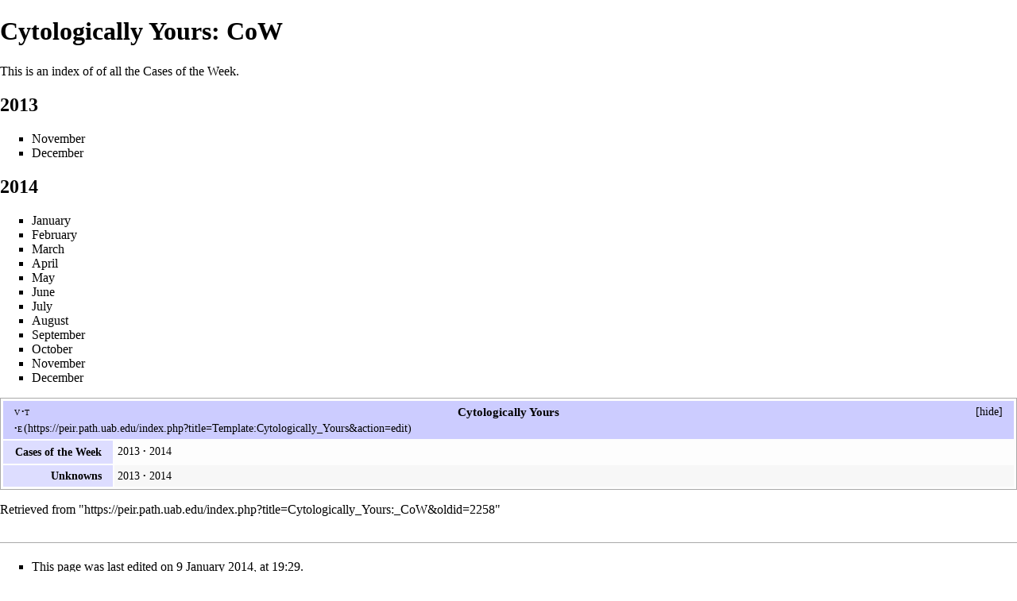

--- FILE ---
content_type: text/html; charset=UTF-8
request_url: https://peir.path.uab.edu/index.php?title=Cytologically_Yours:_CoW&printable=yes
body_size: 21020
content:
<!DOCTYPE html>
<html class="client-nojs" lang="en" dir="ltr">
<head>
<meta charset="UTF-8"/>
<title>Cytologically Yours: CoW - Pathology Education Instructional Resource</title>
<script>document.documentElement.className = document.documentElement.className.replace( /(^|\s)client-nojs(\s|$)/, "$1client-js$2" );</script>
<script>(window.RLQ=window.RLQ||[]).push(function(){mw.config.set({"wgCanonicalNamespace":"","wgCanonicalSpecialPageName":false,"wgNamespaceNumber":0,"wgPageName":"Cytologically_Yours:_CoW","wgTitle":"Cytologically Yours: CoW","wgCurRevisionId":2258,"wgRevisionId":2258,"wgArticleId":1003,"wgIsArticle":true,"wgIsRedirect":false,"wgAction":"view","wgUserName":null,"wgUserGroups":["*"],"wgCategories":["Cytology","Cytologically Yours"],"wgBreakFrames":false,"wgPageContentLanguage":"en","wgPageContentModel":"wikitext","wgSeparatorTransformTable":["",""],"wgDigitTransformTable":["",""],"wgDefaultDateFormat":"dmy","wgMonthNames":["","January","February","March","April","May","June","July","August","September","October","November","December"],"wgMonthNamesShort":["","Jan","Feb","Mar","Apr","May","Jun","Jul","Aug","Sep","Oct","Nov","Dec"],"wgRelevantPageName":"Cytologically_Yours:_CoW","wgRelevantArticleId":1003,"wgRequestId":"a4f82ab97826ae0712ef16e6","wgIsProbablyEditable":false,"wgRelevantPageIsProbablyEditable":false,"wgRestrictionEdit":[],"wgRestrictionMove":[],"wgMediaViewerOnClick":true,"wgMediaViewerEnabledByDefault":true,"wgWikiEditorEnabledModules":[],"wgPreferredVariant":"en","wgMFExpandAllSectionsUserOption":true,"wgMFEnableFontChanger":true,"wgMFDisplayWikibaseDescriptions":{"search":false,"nearby":false,"watchlist":false,"tagline":false}});mw.loader.state({"site.styles":"ready","noscript":"ready","user.styles":"ready","user":"ready","user.options":"ready","user.tokens":"loading","mediawiki.legacy.shared":"ready","mediawiki.legacy.commonPrint":"ready","mediawiki.sectionAnchor":"ready","mediawiki.skinning.interface":"ready","skins.vector.styles":"ready"});mw.loader.implement("user.tokens@0mufrpm",function($,jQuery,require,module){/*@nomin*/mw.user.tokens.set({"editToken":"+\\","patrolToken":"+\\","watchToken":"+\\","csrfToken":"+\\"});
});mw.loader.load(["site","mediawiki.page.startup","mediawiki.user","mediawiki.hidpi","mediawiki.page.ready","mediawiki.searchSuggest","skins.vector.js"]);});</script>
<link rel="stylesheet" href="/load.php?debug=false&amp;lang=en&amp;modules=mediawiki.legacy.commonPrint%2Cshared%7Cmediawiki.sectionAnchor%7Cmediawiki.skinning.interface%7Cskins.vector.styles&amp;only=styles&amp;printable=1&amp;skin=vector"/>
<script async="" src="/load.php?debug=false&amp;lang=en&amp;modules=startup&amp;only=scripts&amp;printable=1&amp;skin=vector"></script>
<meta name="ResourceLoaderDynamicStyles" content=""/>
<link rel="stylesheet" href="/load.php?debug=false&amp;lang=en&amp;modules=site.styles&amp;only=styles&amp;printable=1&amp;skin=vector"/>
<meta name="generator" content="MediaWiki 1.31.1"/>
<meta name="robots" content="noindex,follow"/>
<link rel="shortcut icon" href="https://peir.path.uab.edu/peir.ico"/>
<link rel="search" type="application/opensearchdescription+xml" href="/opensearch_desc.php" title="Pathology Education Instructional Resource (en)"/>
<link rel="EditURI" type="application/rsd+xml" href="https://peir.path.uab.edu/api.php?action=rsd"/>
<link rel="license" href="/wiki/Pathology_Education_Instructional_Resource:License"/>
<link rel="alternate" type="application/atom+xml" title="Pathology Education Instructional Resource Atom feed" href="/index.php?title=Special:RecentChanges&amp;feed=atom"/>
<!--[if lt IE 9]><script src="/load.php?debug=false&amp;lang=en&amp;modules=html5shiv&amp;only=scripts&amp;skin=vector&amp;sync=1"></script><![endif]-->
</head>
<body class="mediawiki ltr sitedir-ltr mw-hide-empty-elt ns-0 ns-subject page-Cytologically_Yours_CoW rootpage-Cytologically_Yours_CoW skin-vector action-view">		<div id="mw-page-base" class="noprint"></div>
		<div id="mw-head-base" class="noprint"></div>
		<div id="content" class="mw-body" role="main">
			<a id="top"></a>
			<div class="mw-indicators mw-body-content">
</div>
<h1 id="firstHeading" class="firstHeading" lang="en">Cytologically Yours: CoW</h1>			<div id="bodyContent" class="mw-body-content">
				<div id="siteSub" class="noprint">From Pathology Education Instructional Resource</div>				<div id="contentSub"></div>
								<div id="jump-to-nav" class="mw-jump">
					Jump to:					<a href="#mw-head">navigation</a>, 					<a href="#p-search">search</a>
				</div>
				<div id="mw-content-text" lang="en" dir="ltr" class="mw-content-ltr"><script language="JavaScript">

function getStyleObject(objectId) {
    // checkW3C DOM, then MSIE 4, then NN 4.
    //
    if(document.getElementById) {
      if (document.getElementById(objectId)) {
	     return document.getElementById(objectId).style;
      }
    } else if (document.all) {
      if (document.all(objectId)) {
	     return document.all(objectId).style;
      }
    } else if (document.layers) { 
      if (document.layers[objectId]) { 
	     return document.layers[objectId];
      }
    } else {
	   return false;
    }
}

function toggleObjectVisibility(objectId) {
    // first get the object's stylesheet
    var styleObject = getStyleObject(objectId);

    // then if we find a stylesheet, set its visibility
    // as requested
    //
    if (styleObject) {
        if (styleObject.display == 'none') {
            styleObject.display = 'block';
        } else {
            styleObject.display = 'none';
        }
        return true;
    } else {
        return false;
    }
}
</script>
<style type="text/css"><!--
div.spoiler {border: 1px dashed #000; background-color: #eeeef2; padding: 3px;}
span.spoilerHeader {font-size: 135%; color: #f00;}
a.spoilerLink {background-color: #eeeef2; color: #00f; padding: 2px 4px 2px 4px; border: solid black 1px; text-decoration: underline;}
--></style>
<div class="mw-parser-output"><p>This is an index of of all the Cases of the Week.
</p>
<h2><span class="mw-headline" id="2013"><a href="/wiki/Cytologically_Yours:_CoW:_2013" title="Cytologically Yours: CoW: 2013">2013</a></span></h2>
<ul><li><a href="/wiki/Cytologically_Yours:_CoW:_2013#November" title="Cytologically Yours: CoW: 2013">November</a></li>
<li><a href="/wiki/Cytologically_Yours:_CoW:_2013#December" title="Cytologically Yours: CoW: 2013">December</a></li></ul>
<h2><span class="mw-headline" id="2014"><a href="/wiki/Cytologically_Yours:_CoW:_2014" title="Cytologically Yours: CoW: 2014">2014</a></span></h2>
<ul><li><a href="/wiki/Cytologically_Yours:_CoW:_2014#January" title="Cytologically Yours: CoW: 2014">January</a></li>
<li><a href="/wiki/Cytologically_Yours:_CoW:_2014#February" title="Cytologically Yours: CoW: 2014">February</a></li>
<li><a href="/wiki/Cytologically_Yours:_CoW:_2014#March" title="Cytologically Yours: CoW: 2014">March</a></li>
<li><a href="/wiki/Cytologically_Yours:_CoW:_2014#April" title="Cytologically Yours: CoW: 2014">April</a></li>
<li><a href="/wiki/Cytologically_Yours:_CoW:_2014#May" title="Cytologically Yours: CoW: 2014">May</a></li>
<li><a href="/wiki/Cytologically_Yours:_CoW:_2014#June" title="Cytologically Yours: CoW: 2014">June</a></li>
<li><a href="/wiki/Cytologically_Yours:_CoW:_2014#July" title="Cytologically Yours: CoW: 2014">July</a></li>
<li><a href="/wiki/Cytologically_Yours:_CoW:_2014#August" title="Cytologically Yours: CoW: 2014">August</a></li>
<li><a href="/wiki/Cytologically_Yours:_CoW:_2014#September" title="Cytologically Yours: CoW: 2014">September</a></li>
<li><a href="/wiki/Cytologically_Yours:_CoW:_2014#October" title="Cytologically Yours: CoW: 2014">October</a></li>
<li><a href="/wiki/Cytologically_Yours:_CoW:_2014#November" title="Cytologically Yours: CoW: 2014">November</a></li>
<li><a href="/wiki/Cytologically_Yours:_CoW:_2014#December" title="Cytologically Yours: CoW: 2014">December</a></li></ul>
<table cellspacing="0" class="navbox" style="border-spacing:0;;"><tbody><tr><td style="padding:2px;"><table cellspacing="0" class="nowraplinks hlist collapsible autocollapse navbox-inner" style="border-spacing:0;background:transparent;color:inherit;;"><tbody><tr><th scope="col" style=";" class="navbox-title" colspan="2"><div class="noprint plainlinks hlist navbar mini" style=""><ul><li class="nv-view"><a href="/wiki/Template:Cytologically_Yours" title="Template:Cytologically Yours"><span title="View this template" style=";;background:none transparent;border:none;">v</span></a></li><li class="nv-talk"><a href="/index.php?title=Template_talk:Cytologically_Yours&amp;action=edit&amp;redlink=1" class="new" title="Template talk:Cytologically Yours (page does not exist)"><span title="Discuss this template" style=";;background:none transparent;border:none;">t</span></a></li><li class="nv-edit"><a rel="nofollow" class="external text" href="https://peir.path.uab.edu/index.php?title=Template:Cytologically_Yours&amp;action=edit"><span title="Edit this template" style=";;background:none transparent;border:none;">e</span></a></li></ul></div><div class="" style="font-size:110%;">
<a href="/wiki/Cytologically_Yours" title="Cytologically Yours">Cytologically Yours</a></div></th></tr><tr style="height:2px;"><td></td></tr><tr><th scope="row" class="navbox-group" style=";;"><a class="mw-selflink selflink">Cases of the Week</a></th><td style="text-align:left;border-left-width:2px;border-left-style:solid;width:100%;padding:0px;;;" class="navbox-list navbox-odd"><div style="padding:0em 0.25em">
<ul><li><a href="/wiki/Cytologically_Yours:_CoW:_2013" title="Cytologically Yours: CoW: 2013">2013</a></li>
<li><a href="/wiki/Cytologically_Yours:_CoW:_2014" title="Cytologically Yours: CoW: 2014">2014</a></li></ul></div></td></tr><tr style="height:2px"><td></td></tr><tr><th scope="row" class="navbox-group" style=";;"><a href="/wiki/Cytologically_Yours:_Unknowns" title="Cytologically Yours: Unknowns">Unknowns</a></th><td style="text-align:left;border-left-width:2px;border-left-style:solid;width:100%;padding:0px;;;" class="navbox-list navbox-even"><div style="padding:0em 0.25em">
<li><a href="/wiki/Cytologically_Yours:_Unknowns:_2013" title="Cytologically Yours: Unknowns: 2013">2013</a></li>
<li><a href="/wiki/Cytologically_Yours:_Unknowns:_2014" title="Cytologically Yours: Unknowns: 2014">2014</a></li></div></td></tr></tbody></table></td></tr></tbody></table>

<!-- 
NewPP limit report
Cached time: 20260114111433
Cache expiry: 86400
Dynamic content: false
CPU time usage: 0.041 seconds
Real time usage: 0.043 seconds
Preprocessor visited node count: 326/1000000
Preprocessor generated node count: 7306/1000000
Post‐expand include size: 8288/2097152 bytes
Template argument size: 1204/2097152 bytes
Highest expansion depth: 13/40
Expensive parser function count: 0/100
Unstrip recursion depth: 0/20
Unstrip post‐expand size: 0/5000000 bytes
-->
<!--
Transclusion expansion time report (%,ms,calls,template)
100.00%   23.462      1 Template:Cytologically_Yours
100.00%   23.462      1 -total
 89.42%   20.979      1 Template:Navbox
 30.39%    7.129      1 Template:Navbar
 16.33%    3.831      3 Template:Transclude
-->
</div>
<!-- Saved in parser cache with key peirdb:pcache:idhash:1003-0!canonical and timestamp 20260114111433 and revision id 2258
 -->
</div>					<div class="printfooter">
						Retrieved from "<a dir="ltr" href="https://peir.path.uab.edu/index.php?title=Cytologically_Yours:_CoW&amp;oldid=2258">https://peir.path.uab.edu/index.php?title=Cytologically_Yours:_CoW&amp;oldid=2258</a>"					</div>
				<div id="catlinks" class="catlinks" data-mw="interface"><div id="mw-normal-catlinks" class="mw-normal-catlinks"><a href="/wiki/Special:Categories" title="Special:Categories">Categories</a>: <ul><li><a href="/index.php?title=Category:Cytology&amp;action=edit&amp;redlink=1" class="new" title="Category:Cytology (page does not exist)">Cytology</a></li><li><a href="/index.php?title=Category:Cytologically_Yours&amp;action=edit&amp;redlink=1" class="new" title="Category:Cytologically Yours (page does not exist)">Cytologically Yours</a></li></ul></div></div>				<div class="visualClear"></div>
							</div>
		</div>
		<div id="mw-navigation">
			<h2>Navigation menu</h2>
			<div id="mw-head">
									<div id="p-personal" role="navigation" class="" aria-labelledby="p-personal-label">
						<h3 id="p-personal-label">Personal tools</h3>
						<ul>
							<li id="pt-login"><a href="/index.php?title=Special:UserLogin&amp;returnto=Cytologically+Yours%3A+CoW&amp;returntoquery=printable%3Dyes" title="You are encouraged to log in; however, it is not mandatory [o]" accesskey="o">Log in</a></li>						</ul>
					</div>
									<div id="left-navigation">
										<div id="p-namespaces" role="navigation" class="vectorTabs" aria-labelledby="p-namespaces-label">
						<h3 id="p-namespaces-label">Namespaces</h3>
						<ul>
							<li id="ca-nstab-main" class="selected"><span><a href="/wiki/Cytologically_Yours:_CoW" title="View the content page [c]" accesskey="c">Page</a></span></li><li id="ca-talk" class="new"><span><a href="/index.php?title=Talk:Cytologically_Yours:_CoW&amp;action=edit&amp;redlink=1" rel="discussion" title="Discussion about the content page (page does not exist) [t]" accesskey="t">Discussion</a></span></li>						</ul>
					</div>
										<div id="p-variants" role="navigation" class="vectorMenu emptyPortlet" aria-labelledby="p-variants-label">
												<input type="checkbox" class="vectorMenuCheckbox" aria-labelledby="p-variants-label" />
						<h3 id="p-variants-label">
							<span>Variants</span>
						</h3>
						<div class="menu">
							<ul>
															</ul>
						</div>
					</div>
									</div>
				<div id="right-navigation">
										<div id="p-views" role="navigation" class="vectorTabs" aria-labelledby="p-views-label">
						<h3 id="p-views-label">Views</h3>
						<ul>
							<li id="ca-view" class="collapsible selected"><span><a href="/wiki/Cytologically_Yours:_CoW">Read</a></span></li><li id="ca-viewsource" class="collapsible"><span><a href="/index.php?title=Cytologically_Yours:_CoW&amp;action=edit" title="This page is protected.&#10;You can view its source [e]" accesskey="e">View source</a></span></li><li id="ca-history" class="collapsible"><span><a href="/index.php?title=Cytologically_Yours:_CoW&amp;action=history" title="Past revisions of this page [h]" accesskey="h">View history</a></span></li>						</ul>
					</div>
										<div id="p-cactions" role="navigation" class="vectorMenu emptyPortlet" aria-labelledby="p-cactions-label">
						<input type="checkbox" class="vectorMenuCheckbox" aria-labelledby="p-cactions-label" />
						<h3 id="p-cactions-label"><span>More</span></h3>
						<div class="menu">
							<ul>
															</ul>
						</div>
					</div>
										<div id="p-search" role="search">
						<h3>
							<label for="searchInput">Search</label>
						</h3>
						<form action="/index.php" id="searchform">
							<div id="simpleSearch">
								<input type="search" name="search" placeholder="Search Pathology Education Instructional Resource" title="Search Pathology Education Instructional Resource [f]" accesskey="f" id="searchInput"/><input type="hidden" value="Special:Search" name="title"/><input type="submit" name="fulltext" value="Search" title="Search the pages for this text" id="mw-searchButton" class="searchButton mw-fallbackSearchButton"/><input type="submit" name="go" value="Go" title="Go to a page with this exact name if it exists" id="searchButton" class="searchButton"/>							</div>
						</form>
					</div>
									</div>
			</div>
			<div id="mw-panel">
				<div id="p-logo" role="banner"><a class="mw-wiki-logo" href="/wiki/Main_Page"  title="Visit the main page"></a></div>
						<div class="portal" role="navigation" id="p-navigation" aria-labelledby="p-navigation-label">
			<h3 id="p-navigation-label">Navigation</h3>
			<div class="body">
								<ul>
					<li id="n-mainpage-description"><a href="/wiki/Main_Page" title="Visit the main page [z]" accesskey="z">Main page</a></li><li id="n-Digital-library"><a href="https://peir.path.uab.edu/library" rel="nofollow">Digital library</a></li><li id="n-Virtual-microscopy"><a href="https://peir-vm.path.uab.edu" rel="nofollow">Virtual microscopy</a></li><li id="n-About-PEIR"><a href="/wiki/Pathology_Education_Instructional_Resource:About">About PEIR</a></li>				</ul>
							</div>
		</div>
			<div class="portal" role="navigation" id="p-Teaching" aria-labelledby="p-Teaching-label">
			<h3 id="p-Teaching-label">Teaching</h3>
			<div class="body">
								<ul>
					<li id="n-IPLab"><a href="/wiki/IPLab">IPLab</a></li><li id="n-Histologic"><a href="/wiki/Histologic">Histologic</a></li><li id="n-Cytology"><a href="/wiki/Cytologically_Yours">Cytology</a></li><li id="n-Informatics"><a href="/wiki/This_Is_Your_Brain_On_Informatics">Informatics</a></li>				</ul>
							</div>
		</div>
			<div class="portal" role="navigation" id="p-tb" aria-labelledby="p-tb-label">
			<h3 id="p-tb-label">Tools</h3>
			<div class="body">
								<ul>
					<li id="t-whatlinkshere"><a href="/wiki/Special:WhatLinksHere/Cytologically_Yours:_CoW" title="A list of all wiki pages that link here [j]" accesskey="j">What links here</a></li><li id="t-recentchangeslinked"><a href="/wiki/Special:RecentChangesLinked/Cytologically_Yours:_CoW" rel="nofollow" title="Recent changes in pages linked from this page [k]" accesskey="k">Related changes</a></li><li id="t-specialpages"><a href="/wiki/Special:SpecialPages" title="A list of all special pages [q]" accesskey="q">Special pages</a></li><li id="t-permalink"><a href="/index.php?title=Cytologically_Yours:_CoW&amp;oldid=2258" title="Permanent link to this revision of the page">Permanent link</a></li><li id="t-info"><a href="/index.php?title=Cytologically_Yours:_CoW&amp;action=info" title="More information about this page">Page information</a></li><li id="t-cite"><a href="/index.php?title=Special:CiteThisPage&amp;page=Cytologically_Yours%3A_CoW&amp;id=2258" title="Information on how to cite this page">Cite this page</a></li>				</ul>
							</div>
		</div>
				</div>
		</div>
				<div id="footer" role="contentinfo">
						<ul id="footer-info">
								<li id="footer-info-lastmod"> This page was last edited on 9 January 2014, at 19:29.</li>
								<li id="footer-info-copyright">Content is available under <a href="/wiki/Pathology_Education_Instructional_Resource:License" title="Pathology Education Instructional Resource:License">The PEIR License</a> unless otherwise noted.</li>
							</ul>
						<ul id="footer-places">
								<li id="footer-places-privacy"><a href="/wiki/Pathology_Education_Instructional_Resource:Privacy_policy" title="Pathology Education Instructional Resource:Privacy policy">Privacy policy</a></li>
								<li id="footer-places-about"><a href="/wiki/Pathology_Education_Instructional_Resource:About" title="Pathology Education Instructional Resource:About">About Pathology Education Instructional Resource</a></li>
								<li id="footer-places-disclaimer"><a href="/wiki/Pathology_Education_Instructional_Resource:General_disclaimer" title="Pathology Education Instructional Resource:General disclaimer">Disclaimers</a></li>
								<li id="footer-places-mobileview"><a href="https://peir.path.uab.edu/index.php?title=Cytologically_Yours:_CoW&amp;printable=yes&amp;mobileaction=toggle_view_mobile" class="noprint stopMobileRedirectToggle">Mobile view</a></li>
							</ul>
										<ul id="footer-icons" class="noprint">
										<li id="footer-copyrightico">
						<a href="http://peir.path.uab.edu/wiki/Pathology_Education_Instructional_Resource:License"><img src="https://peir.path.uab.edu/peir_88x31.png" alt="&amp;copy; 1999-2026 University of Alabama at Birmingham" width="88" height="31"/></a>					</li>
										<li id="footer-poweredbyico">
						<a href="//www.mediawiki.org/"><img src="/resources/assets/poweredby_mediawiki_88x31.png" alt="Powered by MediaWiki" srcset="/resources/assets/poweredby_mediawiki_132x47.png 1.5x, /resources/assets/poweredby_mediawiki_176x62.png 2x" width="88" height="31"/></a>					</li>
									</ul>
						<div style="clear: both;"></div>
		</div>
		<script>(window.RLQ=window.RLQ||[]).push(function(){mw.config.set({"wgPageParseReport":{"limitreport":{"cputime":"0.041","walltime":"0.043","ppvisitednodes":{"value":326,"limit":1000000},"ppgeneratednodes":{"value":7306,"limit":1000000},"postexpandincludesize":{"value":8288,"limit":2097152},"templateargumentsize":{"value":1204,"limit":2097152},"expansiondepth":{"value":13,"limit":40},"expensivefunctioncount":{"value":0,"limit":100},"unstrip-depth":{"value":0,"limit":20},"unstrip-size":{"value":0,"limit":5000000},"timingprofile":["100.00%   23.462      1 Template:Cytologically_Yours","100.00%   23.462      1 -total"," 89.42%   20.979      1 Template:Navbox"," 30.39%    7.129      1 Template:Navbar"," 16.33%    3.831      3 Template:Transclude"]},"cachereport":{"timestamp":"20260114111433","ttl":86400,"transientcontent":false}}});});</script><script>(window.RLQ=window.RLQ||[]).push(function(){mw.config.set({"wgBackendResponseTime":102});});</script>
	</body>
</html>


--- FILE ---
content_type: text/javascript; charset=utf-8
request_url: https://peir.path.uab.edu/load.php?debug=false&lang=en&modules=startup&only=scripts&printable=1&skin=vector
body_size: 24704
content:
window.mwPerformance=(window.performance&&performance.mark)?performance:{mark:function(){}};window.mwNow=(function(){var perf=window.performance,navStart=perf&&perf.timing&&perf.timing.navigationStart;return navStart&&typeof perf.now==='function'?function(){return navStart+perf.now();}:function(){return Date.now();};}());window.isCompatible=function(str){var ua=str||navigator.userAgent;return!!((function(){'use strict';return!this&&!!Function.prototype.bind&&!!window.JSON;}())&&'querySelector'in document&&'localStorage'in window&&'addEventListener'in window&&!(ua.match(/MSIE 10|webOS\/1\.[0-4]|SymbianOS|Series60|NetFront|Opera Mini|S40OviBrowser|MeeGo|Android.+Glass|^Mozilla\/5\.0 .+ Gecko\/$|googleweblight/)||ua.match(/PlayStation/i)));};(function(){var NORLQ,script;if(!isCompatible()){document.documentElement.className=document.documentElement.className.replace(/(^|\s)client-js(\s|$)/,'$1client-nojs$2');NORLQ=window.NORLQ||[];while(NORLQ.length){NORLQ.shift()();}window.NORLQ={push:
function(fn){fn();}};window.RLQ={push:function(){}};return;}function startUp(){mw.config=new mw.Map(true);mw.loader.addSource({"local":"/load.php"});mw.loader.register([["site","04ft4ft",[1]],["site.styles","0n9mtim",[],"site"],["noscript","1bcb0r7",[],"noscript"],["filepage","0haam08"],["user.groups","1y2561q",[5]],["user","0008546",[6],"user"],["user.styles","1lov2o0",[],"user"],["user.defaults","096d7br"],["user.options","0r5ungb",[7],"private"],["user.tokens","0mufrpm",[],"private"],["mediawiki.language.data","1pox0t6",[177]],["mediawiki.skinning.elements","171r6r6"],["mediawiki.skinning.content","06wup3d"],["mediawiki.skinning.interface","0ddfmsc"],["mediawiki.skinning.content.parsoid","0xgbvjz"],["mediawiki.skinning.content.externallinks","1oaa0jm"],["jquery.accessKeyLabel","1wuhrm0",[22,130]],["jquery.async","0nvkki9"],["jquery.byteLength","0o75few",[131]],["jquery.byteLimit","1y2561q",[37]],["jquery.checkboxShiftClick","0lvlijn"],["jquery.chosen","039b7tm"],["jquery.client",
"0qp9pnm"],["jquery.color","1o3jjkn",[24]],["jquery.colorUtil","0hcj62w"],["jquery.confirmable","0inllk3",[178]],["jquery.cookie","0w1spe2"],["jquery.expandableField","169puiw"],["jquery.farbtastic","0a8c4jf",[24]],["jquery.footHovzer","1ujh8pe"],["jquery.form","0xytta7"],["jquery.fullscreen","0dqyslj"],["jquery.getAttrs","0waxpag"],["jquery.hidpi","0c0335g"],["jquery.highlightText","0wt9taw",[130]],["jquery.hoverIntent","19awfu1"],["jquery.i18n","06iq7ow",[176]],["jquery.lengthLimit","1bjcms8",[131]],["jquery.localize","0w54yx1"],["jquery.makeCollapsible","0t18onj"],["jquery.mockjax","1w697iq"],["jquery.mw-jump","0avuvds"],["jquery.qunit","1rqijci"],["jquery.spinner","126p8cn"],["jquery.jStorage","14clz2v"],["jquery.suggestions","1rgp1sk",[34]],["jquery.tabIndex","032pxyt"],["jquery.tablesorter","0xd64l8",[130,179]],["jquery.textSelection","1t99qax",[22]],["jquery.throttle-debounce","0j5gpb2"],["jquery.xmldom","1xwgvmp"],["jquery.tipsy","0m0suad"],["jquery.ui.core","11v5cv4",[53],
"jquery.ui"],["jquery.ui.core.styles","11xuuno",[],"jquery.ui"],["jquery.ui.accordion","1lh57ni",[52,72],"jquery.ui"],["jquery.ui.autocomplete","02lvo1z",[61],"jquery.ui"],["jquery.ui.button","04ncnwa",[52,72],"jquery.ui"],["jquery.ui.datepicker","1kq03kc",[52],"jquery.ui"],["jquery.ui.dialog","1crelr5",[56,59,63,65],"jquery.ui"],["jquery.ui.draggable","0xyallk",[52,62],"jquery.ui"],["jquery.ui.droppable","0lsy739",[59],"jquery.ui"],["jquery.ui.menu","08y68fo",[52,63,72],"jquery.ui"],["jquery.ui.mouse","0i8qcxo",[72],"jquery.ui"],["jquery.ui.position","0twlsy5",[],"jquery.ui"],["jquery.ui.progressbar","0pks782",[52,72],"jquery.ui"],["jquery.ui.resizable","09ael8f",[52,62],"jquery.ui"],["jquery.ui.selectable","0cb07k4",[52,62],"jquery.ui"],["jquery.ui.slider","13x4xrs",[52,62],"jquery.ui"],["jquery.ui.sortable","1mxjzs4",[52,62],"jquery.ui"],["jquery.ui.spinner","0m4s5y0",[56],"jquery.ui"],["jquery.ui.tabs","0e1k8uz",[52,72],"jquery.ui"],["jquery.ui.tooltip","0ctx4g3",[52,63,72],
"jquery.ui"],["jquery.ui.widget","1edg20i",[],"jquery.ui"],["jquery.effects.core","09hur7z",[],"jquery.ui"],["jquery.effects.blind","0obbgja",[73],"jquery.ui"],["jquery.effects.bounce","0vv4lay",[73],"jquery.ui"],["jquery.effects.clip","1gvdtv7",[73],"jquery.ui"],["jquery.effects.drop","1o376xf",[73],"jquery.ui"],["jquery.effects.explode","02gcbt8",[73],"jquery.ui"],["jquery.effects.fade","0pr0u3u",[73],"jquery.ui"],["jquery.effects.fold","0a8rsom",[73],"jquery.ui"],["jquery.effects.highlight","0ugk1wo",[73],"jquery.ui"],["jquery.effects.pulsate","0968e8g",[73],"jquery.ui"],["jquery.effects.scale","0kg7zvs",[73],"jquery.ui"],["jquery.effects.shake","1jbg5d7",[73],"jquery.ui"],["jquery.effects.slide","1umehgk",[73],"jquery.ui"],["jquery.effects.transfer","1euykf6",[73],"jquery.ui"],["json","1y2561q"],["moment","0l70e0w",[174]],["mediawiki.apihelp","1sv1g3f"],["mediawiki.template","0rwaol7"],["mediawiki.template.mustache","04qrl53",[90]],["mediawiki.template.regexp","1th2rq5",[90]],[
"mediawiki.apipretty","1umgxy1"],["mediawiki.api","05pipnu",[148,9]],["mediawiki.api.category","0zk5wim",[136,94]],["mediawiki.api.edit","1f2fgtd",[146]],["mediawiki.api.login","1s0uy0y",[94]],["mediawiki.api.options","1qnhqd0",[94]],["mediawiki.api.parse","1ez6u9y",[94]],["mediawiki.api.upload","0ivahzo",[96]],["mediawiki.api.user","1csuzlw",[94]],["mediawiki.api.watch","1fay2js",[94]],["mediawiki.api.messages","0xyu9o5",[94]],["mediawiki.api.rollback","1d84wl6",[94]],["mediawiki.content.json","1ft6et9"],["mediawiki.confirmCloseWindow","11i5q0b"],["mediawiki.debug","0tuukgd",[29,273]],["mediawiki.diff.styles","05hpms4"],["mediawiki.feedback","1g4fdg9",[136,124,277]],["mediawiki.feedlink","1jafk93"],["mediawiki.filewarning","151nm3m",[273]],["mediawiki.ForeignApi","1e97o0k",[113]],["mediawiki.ForeignApi.core","136kp2o",[94,269]],["mediawiki.helplink","0jgu7dj"],["mediawiki.hidpi","0l984dm",[33],null,null,"return'srcset'in new Image();"],["mediawiki.hlist","0igzqg7"],[
"mediawiki.htmlform","1g4csnj",[37,130]],["mediawiki.htmlform.checker","199ye71",[49]],["mediawiki.htmlform.ooui","06zvfsf",[273]],["mediawiki.htmlform.styles","0clcxzr"],["mediawiki.htmlform.ooui.styles","00txcq8"],["mediawiki.icon","15p4o9d"],["mediawiki.inspect","0ph099j",[130,131]],["mediawiki.messagePoster","0g5zfqt",[112]],["mediawiki.messagePoster.wikitext","1oj9n4e",[96,124]],["mediawiki.notification","0j45te8",[148,156]],["mediawiki.notify","1j4hck6"],["mediawiki.notification.convertmessagebox","0x8jc93",[126]],["mediawiki.notification.convertmessagebox.styles","0cio42c"],["mediawiki.RegExp","1gbnn7a"],["mediawiki.String","050nk4c"],["mediawiki.pager.tablePager","0oste4n"],["mediawiki.searchSuggest","031tf0a",[32,45,94]],["mediawiki.sectionAnchor","0cfylqm"],["mediawiki.storage","1xmcwkt"],["mediawiki.Title","1i7ycyj",[131,148]],["mediawiki.Upload","163tha6",[100]],["mediawiki.ForeignUpload","04hdz8w",[112,137]],["mediawiki.ForeignStructuredUpload.config","0msydx9"],[
"mediawiki.ForeignStructuredUpload","0yrfikh",[139,138]],["mediawiki.Upload.Dialog","1pm2u9b",[142]],["mediawiki.Upload.BookletLayout","0phtco6",[136,137,178,266,88,275,277]],["mediawiki.ForeignStructuredUpload.BookletLayout","02rd178",[140,142,103,182,256,251]],["mediawiki.toc","0yu1zxc",[152]],["mediawiki.Uri","0ky9rse",[148,92]],["mediawiki.user","01t05ws",[101,135,8]],["mediawiki.userSuggest","0g2xvbp",[45,94]],["mediawiki.util","1hwa75w",[16,127]],["mediawiki.viewport","1jkiqfx"],["mediawiki.checkboxtoggle","0ud1fdu"],["mediawiki.checkboxtoggle.styles","066qb97"],["mediawiki.cookie","0s6ai2k",[26]],["mediawiki.toolbar","1mqxjpi",[48]],["mediawiki.experiments","15rq52h"],["mediawiki.editfont.styles","1ryn8mr"],["mediawiki.visibleTimeout","081f767"],["mediawiki.action.delete","1d68a31",[37,273]],["mediawiki.action.delete.file","014cxcm",[37]],["mediawiki.action.edit","1mmbv7n",[48,160,94,155,254]],["mediawiki.action.edit.styles","0bhuocf"],["mediawiki.action.edit.collapsibleFooter",
"0dfoipx",[39,122,135]],["mediawiki.action.edit.preview","00zxkgm",[43,48,94,108,178,273]],["mediawiki.action.history","0ol94by"],["mediawiki.action.history.styles","0abe6tu"],["mediawiki.action.view.dblClickEdit","1iafw3z",[148,8]],["mediawiki.action.view.metadata","0r9g0za",[173]],["mediawiki.action.view.categoryPage.styles","09tfj0h"],["mediawiki.action.view.postEdit","1awvbu4",[178,126]],["mediawiki.action.view.redirect","0b8bxz3",[22]],["mediawiki.action.view.redirectPage","11pmvi0"],["mediawiki.action.view.rightClickEdit","0ygc8m9"],["mediawiki.action.edit.editWarning","0l2qy8k",[48,106,178]],["mediawiki.action.view.filepage","1bs969o"],["mediawiki.language","0d5jy5p",[175,10]],["mediawiki.cldr","1ilr807",[176]],["mediawiki.libs.pluralruleparser","12tysfx"],["mediawiki.language.init","0k04urt"],["mediawiki.jqueryMsg","0itqpj9",[174,148,8]],["mediawiki.language.months","1s0ny8o",[174]],["mediawiki.language.names","0cfo43y",[177]],["mediawiki.language.specialCharacters","0meovla",[
174]],["mediawiki.libs.jpegmeta","0e9o2ew"],["mediawiki.page.gallery","0bd0vvb",[49,184]],["mediawiki.page.gallery.styles","1o7c9y4"],["mediawiki.page.gallery.slideshow","1kf7q8n",[136,94,275,290]],["mediawiki.page.ready","0kzpkrm",[16,20,41]],["mediawiki.page.startup","1pv6byd"],["mediawiki.page.patrol.ajax","0ckjd03",[43,136,94]],["mediawiki.page.watch.ajax","0af7r5d",[136,102,178]],["mediawiki.page.rollback","008b3md",[43,104]],["mediawiki.page.image.pagination","05vbxcw",[43,148]],["mediawiki.rcfilters.filters.base.styles","1j0lv6m"],["mediawiki.rcfilters.highlightCircles.seenunseen.styles","12czh2u"],["mediawiki.rcfilters.filters.dm","14j6ruc",[131,145,98,178,146,269]],["mediawiki.rcfilters.filters.ui","0lb0kvn",[39,194,249,284,286,288,290]],["mediawiki.special","03kf3yz"],["mediawiki.special.apisandbox.styles","1qfv2o9"],["mediawiki.special.apisandbox","047k96j",[39,94,178,255,272]],["mediawiki.special.block","1ckbltt",[117,148,257]],["mediawiki.special.changecredentials.js",
"0iqtrma",[94,119]],["mediawiki.special.changeslist","07u7265"],["mediawiki.special.changeslist.enhanced","0p2maq9"],["mediawiki.special.changeslist.legend","0lhmmh9"],["mediawiki.special.changeslist.legend.js","09q12bg",[39,152]],["mediawiki.special.changeslist.visitedstatus","0aaymdt"],["mediawiki.special.comparepages.styles","0yx5nj4"],["mediawiki.special.contributions","0yrnaqb",[178,251]],["mediawiki.special.edittags","0e87sz6",[21,37]],["mediawiki.special.edittags.styles","1xjvo6f"],["mediawiki.special.import","0omswzm"],["mediawiki.special.movePage","14m2h87",[249,254]],["mediawiki.special.movePage.styles","1b3yueb"],["mediawiki.special.pageLanguage","123k787",[273]],["mediawiki.special.pagesWithProp","1gayx20"],["mediawiki.special.preferences","05nu2x4",[106,174,128]],["mediawiki.special.preferences.styles","0xhfh21"],["mediawiki.special.recentchanges","0wqv9mg"],["mediawiki.special.revisionDelete","0l3o7gg",[37]],["mediawiki.special.search","1yj6ohg",[264]],[
"mediawiki.special.search.commonsInterwikiWidget","0szofj9",[145,94,178]],["mediawiki.special.search.interwikiwidget.styles","0syl026"],["mediawiki.special.search.styles","1kojstn"],["mediawiki.special.undelete","120jvi2",[249,254]],["mediawiki.special.unwatchedPages","1qo22bs",[136,102]],["mediawiki.special.upload","0ymtf2f",[43,136,99,106,178,182,226,90]],["mediawiki.special.upload.styles","0gd4kxr"],["mediawiki.special.userlogin.common.styles","1mf9gle"],["mediawiki.special.userlogin.login.styles","0wen7r0"],["mediawiki.special.userlogin.signup.js","0wcgni9",[94,118,178]],["mediawiki.special.userlogin.signup.styles","01ca1c2"],["mediawiki.special.userrights","1kmjn2h",[37,128]],["mediawiki.special.watchlist","0fvvsel",[136,102,178,273]],["mediawiki.special.watchlist.styles","06jxdqk"],["mediawiki.special.version","1082b82"],["mediawiki.legacy.config","0iqfara"],["mediawiki.legacy.commonPrint","03u4iub"],["mediawiki.legacy.protect","0in1ota",[37]],["mediawiki.legacy.shared","15gdjiv"
],["mediawiki.legacy.oldshared","07tnee9"],["mediawiki.legacy.wikibits","0qcqtqe"],["mediawiki.ui","0k9gyyz"],["mediawiki.ui.checkbox","0pubb4g"],["mediawiki.ui.radio","0p34pku"],["mediawiki.ui.anchor","1ynzyf5"],["mediawiki.ui.button","0p4gq16"],["mediawiki.ui.input","0klnbk0"],["mediawiki.ui.icon","1n030m1"],["mediawiki.ui.text","023hrwy"],["mediawiki.widgets","08pzeue",[136,94,250,275]],["mediawiki.widgets.styles","0sjwy8l"],["mediawiki.widgets.DateInputWidget","0gmxcp2",[252,88,275]],["mediawiki.widgets.DateInputWidget.styles","0oa0adt"],["mediawiki.widgets.visibleByteLimit","1y2561q",[254]],["mediawiki.widgets.visibleLengthLimit","06xh137",[37,273]],["mediawiki.widgets.datetime","1q2p4hm",[273,291,292]],["mediawiki.widgets.CategoryMultiselectWidget","0934tfi",[112,136,275]],["mediawiki.widgets.SelectWithInputWidget","11z081s",[258,275]],["mediawiki.widgets.SelectWithInputWidget.styles","0tk6tfz"],["mediawiki.widgets.SizeFilterWidget","1wsbkz3",[260,275]],[
"mediawiki.widgets.SizeFilterWidget.styles","138atwq"],["mediawiki.widgets.MediaSearch","0xu0kha",[112,136,275]],["mediawiki.widgets.UserInputWidget","1gqukmy",[94,275]],["mediawiki.widgets.UsersMultiselectWidget","0n4bfug",[94,275]],["mediawiki.widgets.SearchInputWidget","102de5r",[133,249]],["mediawiki.widgets.SearchInputWidget.styles","0n24umj"],["mediawiki.widgets.StashedFileWidget","1ytvqf3",[94,273]],["es5-shim","1y2561q"],["dom-level2-shim","1y2561q"],["oojs","0lp6222"],["mediawiki.router","1s09e6n",[271]],["oojs-router","105rchj",[269]],["oojs-ui","1y2561q",[276,275,277]],["oojs-ui-core","0lpynps",[174,269,274,281,282,287,278,279]],["oojs-ui-core.styles","0rrnzqg"],["oojs-ui-widgets","02r67sv",[273,283,291,292]],["oojs-ui-toolbars","1ilvys2",[273,292]],["oojs-ui-windows","05buz0b",[273,292]],["oojs-ui.styles.indicators","1mehemk"],["oojs-ui.styles.textures","1oxafqk"],["oojs-ui.styles.icons-accessibility","1c4nsoh"],["oojs-ui.styles.icons-alerts","1q1wfwx"],[
"oojs-ui.styles.icons-content","056eg73"],["oojs-ui.styles.icons-editing-advanced","17ud862"],["oojs-ui.styles.icons-editing-core","0hcfy4h"],["oojs-ui.styles.icons-editing-list","1kpmygp"],["oojs-ui.styles.icons-editing-styling","0445xha"],["oojs-ui.styles.icons-interactions","137etws"],["oojs-ui.styles.icons-layout","0hztfz7"],["oojs-ui.styles.icons-location","05zk62b"],["oojs-ui.styles.icons-media","0sbkj3u"],["oojs-ui.styles.icons-moderation","1h3vlkk"],["oojs-ui.styles.icons-movement","0e4c8pp"],["oojs-ui.styles.icons-user","0vvdort"],["oojs-ui.styles.icons-wikimedia","12nw2pb"],["skins.monobook.styles","0qxfg4i"],["skins.timeless","03gy5yf"],["skins.timeless.misc","19ponra"],["skins.timeless.js","1v3crha"],["skins.timeless.mobile","15obnhs"],["skins.vector.styles","1k3m29x"],["skins.vector.styles.responsive","13e9syh"],["skins.vector.js","1ilw4ls",[46,49]],["ext.cite.styles","1lgjhmd"],["ext.cite.a11y","01eplq2"],["ext.cite.style","0hrtvwy"],["ext.citeThisPage","0vlyhvo"],[
"ext.codeEditor","16uk8p0",[308],"ext.wikiEditor"],["jquery.codeEditor","11d6fl1",[310,309,328,98,152],"ext.wikiEditor"],["ext.codeEditor.icons","0ikgtg5"],["ext.codeEditor.ace","0di9kxe",[],"ext.codeEditor.ace"],["ext.codeEditor.ace.modes","1lxesa7",[310],"ext.codeEditor.ace"],["ext.confirmEdit.editPreview.ipwhitelist.styles","0dk6wnk"],["ext.interwiki.specialpage","0rqyfnx"],["mmv","0uv4owk",[23,31,33,49,51,145,178,319]],["mmv.ui.ondemandshareddependencies","0use4z7",[314,272]],["mmv.ui.download.pane","1cb8w3o",[241,315]],["mmv.ui.reuse.shareembed","1uvmx5f",[315]],["mmv.ui.tipsyDialog","1i24uuc",[314]],["mmv.bootstrap","18548iz",[136,98,245,247,321,269]],["mmv.bootstrap.autostart","0ih3x9v",[319]],["mmv.head","162ywvm",[146]],["ext.nuke","0iv02ju"],["ext.nuke.confirm","1k4hl9s"],["ext.oath.showqrcode","0cjh563"],["ext.oath.showqrcode.styles","1137ddz"],["ext.quiz","089ql7r"],["ext.quiz.styles","1q5iek2"],["ext.wikiEditor","0w28v14",[17,26,45,46,48,58,143,141,181,284,285,286,290,90],
"ext.wikiEditor"],["ext.wikiEditor.styles","1k6lw6z",[],"ext.wikiEditor"],["ext.wikiEditor.toolbar","1y2561q",[328]],["ext.wikiEditor.dialogs","1y2561q",[328]],["ext.wikiEditor.core","1y2561q",[328]],["jquery.wikiEditor","1y2561q",[328]],["jquery.wikiEditor.core","1y2561q",[328]],["jquery.wikiEditor.dialogs","1y2561q",[328]],["jquery.wikiEditor.dialogs.config","1y2561q",[328]],["jquery.wikiEditor.toolbar","1y2561q",[328]],["jquery.wikiEditor.toolbar.config","1y2561q",[328]],["jquery.wikiEditor.toolbar.i18n","1y2561q",[328]],["mobile.pagelist.styles","1h8xmju"],["mobile.pagesummary.styles","14n8pb3"],["mobile.startup.images.variants","1p5d9ps"],["mobile.issues.images","1qovhrg"],["mobile.toc.images","1cr40dk"],["mobile.references.images","12nwqcr"],["mobile.messageBox.styles","1xv8ufi"],["mobile.userpage.icons","090yd2x"],["mobile.userpage.styles","1f3q8sx"],["mobile.messageBox","1t5pzmg",[346,357]],["mediawiki.template.hogan","1kf5lcr",[90]],["mobile.pagelist.scripts","1806m5l",[372]],
["mobile.watchlist","08e4lfi",[378,351]],["mobile.toc","1me9j8t",[344,371]],["mobile.ajax.styles","1akdier"],["mobile.startup.images","1j5bflx"],["mobile.init","1nqzv7p",[154,370]],["mobile.startup","110w9dg",[49,178,245,247,146,149,354,340,341,355,342,269,350]],["mobile.foreignApi","14lkicl",[113,357]],["mobile.editor.api","1719up7",[357]],["mobile.editor.common","1gs0nco",[106,359,419,349,272]],["mobile.editor.overlay","06iutsn",[155,126,360,284]],["mobile.search.images","04sh34m"],["mobile.search","0aw0jz2",[421,351,362]],["mobile.search.util","0l4ll9o",[357]],["mobile.search.api","1tbboa0",[136,364]],["mobile.talk.overlays","1rhlu53",[244,360]],["mobile.mediaViewer","0kbbkgs",[357]],["mobile.categories.overlays","0mfdie8",[360,378,363,365]],["mobile.references","01iy3cq",[359,370,345]],["mobile.references.gateway","1azgut6",[357]],["mobile.toggle","00otc03",[357]],["mobile.watchstar","1igxylq",[364]],["mobile.languages.structured","1t6qse0",[357]],["mobile.issues","04sucgj",[343,
357]],["mobile.nearby","0iutjl0",[358,349,376,351,382]],["mobile.nearby.images","18d209n"],["mobile.gallery","04wuqgx",[378]],["mobile.infiniteScroll","0gg2ibh",[357]],["mobile.special.user.icons","01ekgm3"],["mobile.special.mobileoptions.styles","03n70h4"],["mobile.special.mobileoptions.scripts","1e1std0",[357]],["mobile.special.nearby.styles","0jc3lbd"],["mobile.special.userlogin.scripts","0tnforx"],["mobile.special.nearby.scripts","1a01vyn",[145,270,375]],["mobile.special.uploads.scripts","11stjzf",[377]],["mobile.special.mobilediff.images","0ldcnfp"],["skins.minerva.base.reset","0o1ul70"],["skins.minerva.base.styles","04qunqt"],["skins.minerva.content.styles","0ldhkwi"],["skins.minerva.tablet.styles","016f84j"],["skins.minerva.icons.loggedin","137rg0n"],["skins.minerva.icons.images","09hlcu2"],["skins.minerva.icons.images.variants","07z2rmx"],["skins.minerva.icons.images.scripts","1g0ce2x"],["skins.minerva.mainPage.styles","1onoc6i"],["skins.minerva.userpage.icons","0f3y8zt"],[
"skins.minerva.userpage.styles","0xxtzuj"],["skins.minerva.mainMenu.icons","18a69vj"],["skins.minerva.mainMenu.styles","0zu0chu"],["skins.minerva.mainMenu","0888ohw",[357,398,399]],["skins.minerva.loggedin.styles","1pfprvp"],["skins.minerva.scripts","07z3jp1",[26,270,356,374,369,363,365,394,403]],["skins.minerva.scripts.top","1h4ly5f",[400]],["skins.minerva.newusers","1id45cc",[407]],["skins.minerva.notifications.badge","0sfue62",[270,357]],["skins.minerva.notifications","0jk0hz9",[244,405,402]],["skins.minerva.editor","18gvq4c",[246,411]],["skins.minerva.backtotop","0pjqq4v",[371]],["skins.minerva.categories","0q06ijz",[402]],["skins.minerva.talk","0tjwkqj",[402]],["skins.minerva.toggling","0h5rkl7",[371,393,402]],["skins.minerva.watchstar","17ndbcx",[402]],["skins.minerva.tablet.scripts","1oezu7p",[353]],["ext.Lingo.Styles","1ns79vn"],["ext.Lingo.Scripts","1owiii7",[416]],["ext.jquery.qtip","1otpoiv"],["ext.pygments","1j9wvxq"],["pdfhandler.messages","0bwrnn4"],[
"mobile.loggingSchemas.edit","1y2561q"],["mobile.loggingSchemas.mobileWebMainMenuClickTracking","1y2561q"],["mobile.loggingSchemas.mobileWebSearch","1y2561q"]]);;mw.config.set({"wgLoadScript":"/load.php","debug":!1,"skin":"vector","stylepath":"/skins","wgUrlProtocols":"bitcoin\\:|ftp\\:\\/\\/|ftps\\:\\/\\/|geo\\:|git\\:\\/\\/|gopher\\:\\/\\/|http\\:\\/\\/|https\\:\\/\\/|irc\\:\\/\\/|ircs\\:\\/\\/|magnet\\:|mailto\\:|mms\\:\\/\\/|news\\:|nntp\\:\\/\\/|redis\\:\\/\\/|sftp\\:\\/\\/|sip\\:|sips\\:|sms\\:|ssh\\:\\/\\/|svn\\:\\/\\/|tel\\:|telnet\\:\\/\\/|urn\\:|worldwind\\:\\/\\/|xmpp\\:|\\/\\/","wgArticlePath":"/wiki/$1","wgScriptPath":"","wgScript":"/index.php","wgSearchType":null,"wgVariantArticlePath":!1,"wgActionPaths":{},"wgServer":"https://peir.path.uab.edu","wgServerName":"peir.path.uab.edu","wgUserLanguage":"en","wgContentLanguage":"en","wgTranslateNumerals":!0,"wgVersion":"1.31.1","wgEnableAPI":!0,"wgEnableWriteAPI":!0,"wgMainPageTitle":"Main Page",
"wgFormattedNamespaces":{"-2":"Media","-1":"Special","0":"","1":"Talk","2":"User","3":"User talk","4":"Pathology Education Instructional Resource","5":"Pathology Education Instructional Resource talk","6":"File","7":"File talk","8":"MediaWiki","9":"MediaWiki talk","10":"Template","11":"Template talk","12":"Help","13":"Help talk","14":"Category","15":"Category talk","200":"Neuropathology","201":"Neuropathology talk","202":"Renal Pathology","203":"Renal Pathology talk"},"wgNamespaceIds":{"media":-2,"special":-1,"":0,"talk":1,"user":2,"user_talk":3,"pathology_education_instructional_resource":4,"pathology_education_instructional_resource_talk":5,"file":6,"file_talk":7,"mediawiki":8,"mediawiki_talk":9,"template":10,"template_talk":11,"help":12,"help_talk":13,"category":14,"category_talk":15,"neuropathology":200,"neuropathology_talk":201,"renal pathology":202,"renal_pathology_talk":203,"image":6,"image_talk":7,"project":4,"project_talk":5},"wgContentNamespaces":[0],"wgSiteName":
"Pathology Education Instructional Resource","wgDBname":"peirdb","wgExtraSignatureNamespaces":[],"wgAvailableSkins":{"monobook":"MonoBook","timeless":"Timeless","vector":"Vector","minerva":"MinervaNeue","fallback":"Fallback","apioutput":"ApiOutput"},"wgExtensionAssetsPath":"/extensions","wgCookiePrefix":"peirdb","wgCookieDomain":"","wgCookiePath":"/","wgCookieExpiration":2592000,"wgResourceLoaderMaxQueryLength":2000,"wgCaseSensitiveNamespaces":[],"wgLegalTitleChars":" %!\"$&'()*,\\-./0-9:;=?@A-Z\\\\\\^_`a-z~+\\u0080-\\uFFFF","wgIllegalFileChars":":/\\\\","wgResourceLoaderStorageVersion":1,"wgResourceLoaderStorageEnabled":!0,"wgForeignUploadTargets":["local"],"wgEnableUploads":!0,"wgCommentByteLimit":255,"wgCommentCodePointLimit":null,"wgCiteVisualEditorOtherGroup":!1,"wgCiteResponsiveReferences":!0,"wgMultimediaViewer":{"infoLink":"https://mediawiki.org/wiki/Special:MyLanguage/Extension:Media_Viewer/About","discussionLink":
"https://mediawiki.org/wiki/Special:MyLanguage/Extension_talk:Media_Viewer/About","helpLink":"https://mediawiki.org/wiki/Special:MyLanguage/Help:Extension:Media_Viewer","useThumbnailGuessing":!1,"durationSamplingFactor":!1,"durationSamplingFactorLoggedin":!1,"networkPerformanceSamplingFactor":!1,"actionLoggingSamplingFactorMap":!1,"attributionSamplingFactor":!1,"dimensionSamplingFactor":!1,"imageQueryParameter":!1,"recordVirtualViewBeaconURI":!1,"tooltipDelay":1000,"extensions":{"jpg":"default","jpeg":"default","gif":"default","svg":"default","png":"default","tiff":"default","tif":"default"}},"wgMediaViewer":!0,"wgMediaViewerIsInBeta":!1,"wgWikiEditorMagicWords":{"redirect":"#REDIRECT","img_right":"right","img_left":"left","img_none":"none","img_center":"center","img_thumbnail":"thumb","img_framed":"frame","img_frameless":"frameless"},"mw.msg.wikieditor":"--~~~~","wgMFSearchAPIParams":{"ppprop":"displaytitle"},"wgMFQueryPropModules":["pageprops"],
"wgMFSearchGenerator":{"name":"prefixsearch","prefix":"ps"},"wgMFNearbyEndpoint":"","wgMFThumbnailSizes":{"tiny":80,"small":150},"wgMFEditorOptions":{"anonymousEditing":!0,"skipPreview":!1},"wgMFLicense":{"msg":"mobile-frontend-copyright","link":"<a href=\"/wiki/Pathology_Education_Instructional_Resource:License\" title=\"Pathology Education Instructional Resource:License\">The PEIR License</a>","plural":1},"wgMFSchemaEditSampleRate":0.0625,"wgMFExperiments":{"betaoptin":{"name":"betaoptin","enabled":!1,"buckets":{"control":0.97,"A":0.03}}},"wgMFEnableJSConsoleRecruitment":!1,"wgMFPhotoUploadEndpoint":"","wgMFDeviceWidthTablet":"720px","wgMFCollapseSectionsByDefault":!0});var RLQ=window.RLQ||[];while(RLQ.length){RLQ.shift()();}window.RLQ={push:function(fn){fn();}};window.NORLQ={push:function(){}};}window.mediaWikiLoadStart=mwNow();mwPerformance.mark('mwLoadStart');script=document.createElement('script');script.src=
"/load.php?debug=false&lang=en&modules=jquery%2Cmediawiki&only=scripts&printable=1&skin=vector&version=182obo0";script.onload=function(){script.onload=null;script=null;startUp();};document.head.appendChild(script);}());
